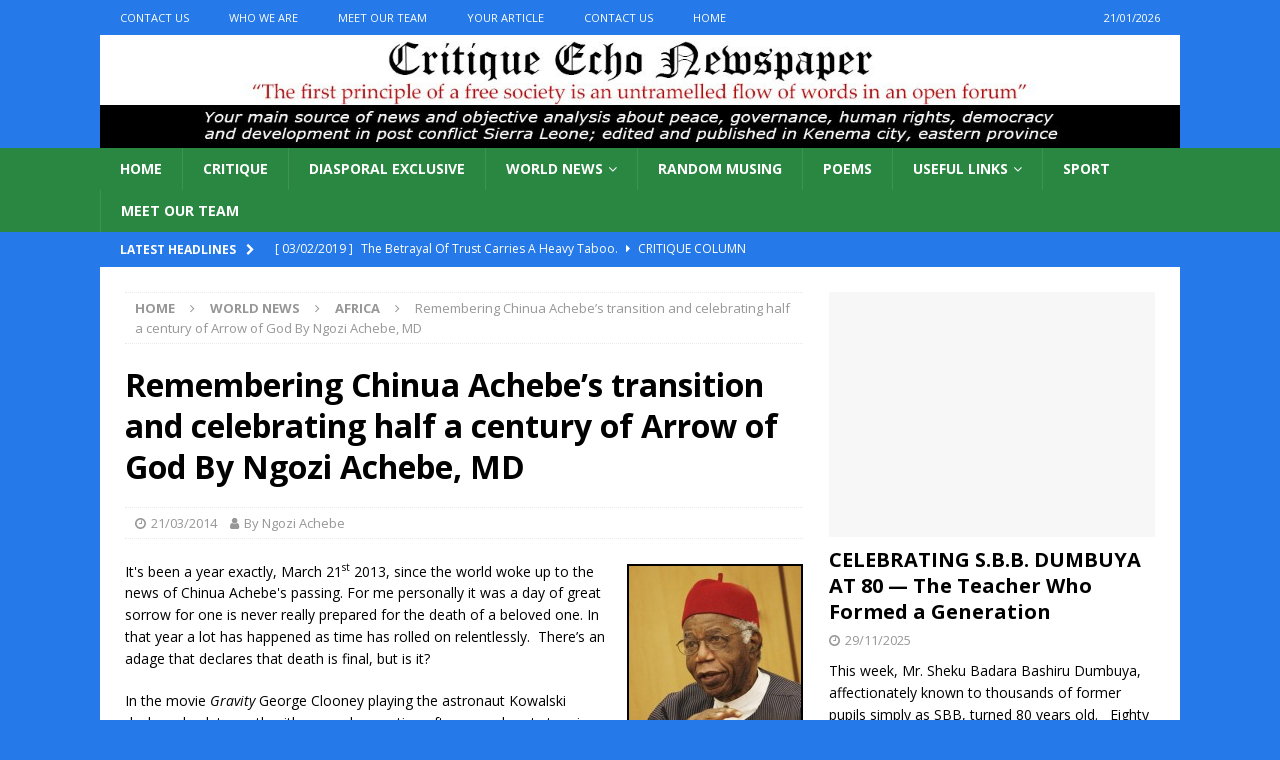

--- FILE ---
content_type: text/html; charset=UTF-8
request_url: http://www.critiqueecho.com/remembering-chinua-achebes-transition-and-celebrating-half-a-century-of-arrow-of-god-by-ngozi-achebe-md/
body_size: 12604
content:
<!DOCTYPE html>
<html class="no-js mh-one-sb" lang="en-US">
<head>
<meta charset="UTF-8">
<meta name="viewport" content="width=device-width, initial-scale=1.0">
<link rel="profile" href="http://gmpg.org/xfn/11" />
<title>Remembering Chinua Achebe&#8217;s transition and celebrating half a century of Arrow of God By Ngozi Achebe, MD &#8211; Critique Echo Newspaper</title>
<meta name='robots' content='max-image-preview:large' />
<link rel='dns-prefetch' href='//static.addtoany.com' />
<link rel='dns-prefetch' href='//fonts.googleapis.com' />
<link rel='dns-prefetch' href='//s.w.org' />
<link rel="alternate" type="application/rss+xml" title="Critique Echo Newspaper &raquo; Feed" href="http://www.critiqueecho.com/feed/" />
<link rel="alternate" type="application/rss+xml" title="Critique Echo Newspaper &raquo; Comments Feed" href="http://www.critiqueecho.com/comments/feed/" />
<link rel="alternate" type="application/rss+xml" title="Critique Echo Newspaper &raquo; Remembering Chinua Achebe&#8217;s transition and celebrating half a century of Arrow of God By Ngozi Achebe, MD Comments Feed" href="http://www.critiqueecho.com/remembering-chinua-achebes-transition-and-celebrating-half-a-century-of-arrow-of-god-by-ngozi-achebe-md/feed/" />
		<script type="text/javascript">
			window._wpemojiSettings = {"baseUrl":"https:\/\/s.w.org\/images\/core\/emoji\/13.1.0\/72x72\/","ext":".png","svgUrl":"https:\/\/s.w.org\/images\/core\/emoji\/13.1.0\/svg\/","svgExt":".svg","source":{"concatemoji":"http:\/\/www.critiqueecho.com\/wp-includes\/js\/wp-emoji-release.min.js?ver=5.8.12"}};
			!function(e,a,t){var n,r,o,i=a.createElement("canvas"),p=i.getContext&&i.getContext("2d");function s(e,t){var a=String.fromCharCode;p.clearRect(0,0,i.width,i.height),p.fillText(a.apply(this,e),0,0);e=i.toDataURL();return p.clearRect(0,0,i.width,i.height),p.fillText(a.apply(this,t),0,0),e===i.toDataURL()}function c(e){var t=a.createElement("script");t.src=e,t.defer=t.type="text/javascript",a.getElementsByTagName("head")[0].appendChild(t)}for(o=Array("flag","emoji"),t.supports={everything:!0,everythingExceptFlag:!0},r=0;r<o.length;r++)t.supports[o[r]]=function(e){if(!p||!p.fillText)return!1;switch(p.textBaseline="top",p.font="600 32px Arial",e){case"flag":return s([127987,65039,8205,9895,65039],[127987,65039,8203,9895,65039])?!1:!s([55356,56826,55356,56819],[55356,56826,8203,55356,56819])&&!s([55356,57332,56128,56423,56128,56418,56128,56421,56128,56430,56128,56423,56128,56447],[55356,57332,8203,56128,56423,8203,56128,56418,8203,56128,56421,8203,56128,56430,8203,56128,56423,8203,56128,56447]);case"emoji":return!s([10084,65039,8205,55357,56613],[10084,65039,8203,55357,56613])}return!1}(o[r]),t.supports.everything=t.supports.everything&&t.supports[o[r]],"flag"!==o[r]&&(t.supports.everythingExceptFlag=t.supports.everythingExceptFlag&&t.supports[o[r]]);t.supports.everythingExceptFlag=t.supports.everythingExceptFlag&&!t.supports.flag,t.DOMReady=!1,t.readyCallback=function(){t.DOMReady=!0},t.supports.everything||(n=function(){t.readyCallback()},a.addEventListener?(a.addEventListener("DOMContentLoaded",n,!1),e.addEventListener("load",n,!1)):(e.attachEvent("onload",n),a.attachEvent("onreadystatechange",function(){"complete"===a.readyState&&t.readyCallback()})),(n=t.source||{}).concatemoji?c(n.concatemoji):n.wpemoji&&n.twemoji&&(c(n.twemoji),c(n.wpemoji)))}(window,document,window._wpemojiSettings);
		</script>
		<style type="text/css">
img.wp-smiley,
img.emoji {
	display: inline !important;
	border: none !important;
	box-shadow: none !important;
	height: 1em !important;
	width: 1em !important;
	margin: 0 .07em !important;
	vertical-align: -0.1em !important;
	background: none !important;
	padding: 0 !important;
}
</style>
	<link rel='stylesheet' id='wp-block-library-css'  href='http://www.critiqueecho.com/wp-includes/css/dist/block-library/style.min.css?ver=5.8.12' type='text/css' media='all' />
<link rel='stylesheet' id='mh-magazine-css'  href='http://www.critiqueecho.com/wp-content/themes/mh-magazine/style.css?ver=3.9.9' type='text/css' media='all' />
<link rel='stylesheet' id='mh-font-awesome-css'  href='http://www.critiqueecho.com/wp-content/themes/mh-magazine/includes/font-awesome.min.css' type='text/css' media='all' />
<link rel='stylesheet' id='mh-google-fonts-css'  href='https://fonts.googleapis.com/css?family=Open+Sans:300,400,400italic,600,700' type='text/css' media='all' />
<link rel='stylesheet' id='addtoany-css'  href='http://www.critiqueecho.com/wp-content/plugins/add-to-any/addtoany.min.css?ver=1.16' type='text/css' media='all' />
<script type='text/javascript' id='addtoany-core-js-before'>
window.a2a_config=window.a2a_config||{};a2a_config.callbacks=[];a2a_config.overlays=[];a2a_config.templates={};
</script>
<script type='text/javascript' async src='https://static.addtoany.com/menu/page.js' id='addtoany-core-js'></script>
<script type='text/javascript' src='http://www.critiqueecho.com/wp-includes/js/jquery/jquery.min.js?ver=3.6.0' id='jquery-core-js'></script>
<script type='text/javascript' src='http://www.critiqueecho.com/wp-includes/js/jquery/jquery-migrate.min.js?ver=3.3.2' id='jquery-migrate-js'></script>
<script type='text/javascript' async src='http://www.critiqueecho.com/wp-content/plugins/add-to-any/addtoany.min.js?ver=1.1' id='addtoany-jquery-js'></script>
<script type='text/javascript' src='http://www.critiqueecho.com/wp-content/themes/mh-magazine/js/scripts.js?ver=3.9.9' id='mh-scripts-js'></script>
<link rel="https://api.w.org/" href="http://www.critiqueecho.com/wp-json/" /><link rel="alternate" type="application/json" href="http://www.critiqueecho.com/wp-json/wp/v2/posts/5197" /><link rel="EditURI" type="application/rsd+xml" title="RSD" href="http://www.critiqueecho.com/xmlrpc.php?rsd" />
<link rel="wlwmanifest" type="application/wlwmanifest+xml" href="http://www.critiqueecho.com/wp-includes/wlwmanifest.xml" /> 
<meta name="generator" content="WordPress 5.8.12" />
<link rel="canonical" href="http://www.critiqueecho.com/remembering-chinua-achebes-transition-and-celebrating-half-a-century-of-arrow-of-god-by-ngozi-achebe-md/" />
<link rel='shortlink' href='http://www.critiqueecho.com/?p=5197' />
<link rel="alternate" type="application/json+oembed" href="http://www.critiqueecho.com/wp-json/oembed/1.0/embed?url=http%3A%2F%2Fwww.critiqueecho.com%2Fremembering-chinua-achebes-transition-and-celebrating-half-a-century-of-arrow-of-god-by-ngozi-achebe-md%2F" />
<link rel="alternate" type="text/xml+oembed" href="http://www.critiqueecho.com/wp-json/oembed/1.0/embed?url=http%3A%2F%2Fwww.critiqueecho.com%2Fremembering-chinua-achebes-transition-and-celebrating-half-a-century-of-arrow-of-god-by-ngozi-achebe-md%2F&#038;format=xml" />
<style>[class*=" icon-oc-"],[class^=icon-oc-]{speak:none;font-style:normal;font-weight:400;font-variant:normal;text-transform:none;line-height:1;-webkit-font-smoothing:antialiased;-moz-osx-font-smoothing:grayscale}.icon-oc-one-com-white-32px-fill:before{content:"901"}.icon-oc-one-com:before{content:"900"}#one-com-icon,.toplevel_page_onecom-wp .wp-menu-image{speak:none;display:flex;align-items:center;justify-content:center;text-transform:none;line-height:1;-webkit-font-smoothing:antialiased;-moz-osx-font-smoothing:grayscale}.onecom-wp-admin-bar-item>a,.toplevel_page_onecom-wp>.wp-menu-name{font-size:16px;font-weight:400;line-height:1}.toplevel_page_onecom-wp>.wp-menu-name img{width:69px;height:9px;}.wp-submenu-wrap.wp-submenu>.wp-submenu-head>img{width:88px;height:auto}.onecom-wp-admin-bar-item>a img{height:7px!important}.onecom-wp-admin-bar-item>a img,.toplevel_page_onecom-wp>.wp-menu-name img{opacity:.8}.onecom-wp-admin-bar-item.hover>a img,.toplevel_page_onecom-wp.wp-has-current-submenu>.wp-menu-name img,li.opensub>a.toplevel_page_onecom-wp>.wp-menu-name img{opacity:1}#one-com-icon:before,.onecom-wp-admin-bar-item>a:before,.toplevel_page_onecom-wp>.wp-menu-image:before{content:'';position:static!important;background-color:rgba(240,245,250,.4);border-radius:102px;width:18px;height:18px;padding:0!important}.onecom-wp-admin-bar-item>a:before{width:14px;height:14px}.onecom-wp-admin-bar-item.hover>a:before,.toplevel_page_onecom-wp.opensub>a>.wp-menu-image:before,.toplevel_page_onecom-wp.wp-has-current-submenu>.wp-menu-image:before{background-color:#76b82a}.onecom-wp-admin-bar-item>a{display:inline-flex!important;align-items:center;justify-content:center}#one-com-logo-wrapper{font-size:4em}#one-com-icon{vertical-align:middle}.imagify-welcome{display:none !important;}</style><style type="text/css">
.mh-header { background: #fcfcfc; }
.mh-navigation li:hover, .mh-navigation ul li:hover > ul, .mh-main-nav-wrap, .mh-main-nav, .mh-social-nav li a:hover, .entry-tags li, .mh-slider-caption, .mh-widget-layout8 .mh-widget-title .mh-footer-widget-title-inner, .mh-widget-col-1 .mh-slider-caption, .mh-widget-col-1 .mh-posts-lineup-caption, .mh-carousel-layout1, .mh-spotlight-widget, .mh-social-widget li a, .mh-author-bio-widget, .mh-footer-widget .mh-tab-comment-excerpt, .mh-nip-item:hover .mh-nip-overlay, .mh-widget .tagcloud a, .mh-footer-widget .tagcloud a, .mh-footer, .mh-copyright-wrap, input[type=submit]:hover, #infinite-handle span:hover { background: #298741; }
.mh-extra-nav-bg { background: rgba(41, 135, 65, 0.2); }
.mh-slider-caption, .mh-posts-stacked-title, .mh-posts-lineup-caption { background: #298741; background: rgba(41, 135, 65, 0.8); }
@media screen and (max-width: 900px) { #mh-mobile .mh-slider-caption, #mh-mobile .mh-posts-lineup-caption { background: rgba(41, 135, 65, 1); } }
.slicknav_menu, .slicknav_nav ul, #mh-mobile .mh-footer-widget .mh-posts-stacked-overlay { border-color: #298741; }
.mh-copyright, .mh-copyright a { color: #fff; }
.mh-widget-layout4 .mh-widget-title { background: #2579e8; background: rgba(37, 121, 232, 0.6); }
.mh-preheader, .mh-wide-layout .mh-subheader, .mh-ticker-title, .mh-main-nav li:hover, .mh-footer-nav, .slicknav_menu, .slicknav_btn, .slicknav_nav .slicknav_item:hover, .slicknav_nav a:hover, .mh-back-to-top, .mh-subheading, .entry-tags .fa, .entry-tags li:hover, .mh-widget-layout2 .mh-widget-title, .mh-widget-layout4 .mh-widget-title-inner, .mh-widget-layout4 .mh-footer-widget-title, .mh-widget-layout5 .mh-widget-title-inner, .mh-widget-layout6 .mh-widget-title, #mh-mobile .flex-control-paging li a.flex-active, .mh-image-caption, .mh-carousel-layout1 .mh-carousel-caption, .mh-tab-button.active, .mh-tab-button.active:hover, .mh-footer-widget .mh-tab-button.active, .mh-social-widget li:hover a, .mh-footer-widget .mh-social-widget li a, .mh-footer-widget .mh-author-bio-widget, .tagcloud a:hover, .mh-widget .tagcloud a:hover, .mh-footer-widget .tagcloud a:hover, .mh-posts-stacked-item .mh-meta, .page-numbers:hover, .mh-loop-pagination .current, .mh-comments-pagination .current, .pagelink, a:hover .pagelink, input[type=submit], #infinite-handle span { background: #2579e8; }
.mh-main-nav-wrap .slicknav_nav ul, blockquote, .mh-widget-layout1 .mh-widget-title, .mh-widget-layout3 .mh-widget-title, .mh-widget-layout5 .mh-widget-title, .mh-widget-layout8 .mh-widget-title:after, #mh-mobile .mh-slider-caption, .mh-carousel-layout1, .mh-spotlight-widget, .mh-author-bio-widget, .mh-author-bio-title, .mh-author-bio-image-frame, .mh-video-widget, .mh-tab-buttons, textarea:hover, input[type=text]:hover, input[type=email]:hover, input[type=tel]:hover, input[type=url]:hover { border-color: #2579e8; }
.mh-header-tagline, .mh-dropcap, .mh-carousel-layout1 .flex-direction-nav a, .mh-carousel-layout2 .mh-carousel-caption, .mh-posts-digest-small-category, .mh-posts-lineup-more, .bypostauthor .fn:after, .mh-comment-list .comment-reply-link:before, #respond #cancel-comment-reply-link:before { color: #2579e8; }
.entry-content a { color: #0aaa01; }
a:hover, .entry-content a:hover, #respond a:hover, #respond #cancel-comment-reply-link:hover, #respond .logged-in-as a:hover, .mh-comment-list .comment-meta a:hover, .mh-ping-list .mh-ping-item a:hover, .mh-meta a:hover, .mh-breadcrumb a:hover, .mh-tabbed-widget a:hover { color: #0707f2; }
</style>
<!--[if lt IE 9]>
<script src="http://www.critiqueecho.com/wp-content/themes/mh-magazine/js/css3-mediaqueries.js"></script>
<![endif]-->
<style type="text/css" id="custom-background-css">
body.custom-background { background-color: #2579e8; }
</style>
	</head>
<body id="mh-mobile" class="post-template-default single single-post postid-5197 single-format-standard custom-background mh-wide-layout mh-right-sb mh-loop-layout4 mh-widget-layout6 mh-header-transparent" itemscope="itemscope" itemtype="https://schema.org/WebPage">
<div class="mh-header-nav-mobile clearfix"></div>
	<div class="mh-preheader">
    	<div class="mh-container mh-container-inner mh-row clearfix">
							<div class="mh-header-bar-content mh-header-bar-top-left mh-col-2-3 clearfix">
											<nav class="mh-navigation mh-header-nav mh-header-nav-top clearfix" itemscope="itemscope" itemtype="https://schema.org/SiteNavigationElement">
							<div class="menu-about-us-container"><ul id="menu-about-us" class="menu"><li id="menu-item-226" class="menu-item menu-item-type-post_type menu-item-object-page menu-item-226"><a href="http://www.critiqueecho.com/diaspora-corner/">Contact Us</a></li>
<li id="menu-item-227" class="menu-item menu-item-type-post_type menu-item-object-page menu-item-227"><a href="http://www.critiqueecho.com/african-news/">Who We Are</a></li>
<li id="menu-item-228" class="menu-item menu-item-type-post_type menu-item-object-page menu-item-228"><a href="http://www.critiqueecho.com/?page_id=6">Meet Our Team</a></li>
<li id="menu-item-6945" class="menu-item menu-item-type-post_type menu-item-object-page menu-item-6945"><a href="http://www.critiqueecho.com/your-article/">Your Article</a></li>
<li id="menu-item-6946" class="menu-item menu-item-type-post_type menu-item-object-page menu-item-6946"><a href="http://www.critiqueecho.com/diaspora-corner/">Contact Us</a></li>
<li id="menu-item-8327" class="menu-item menu-item-type-post_type menu-item-object-page menu-item-home menu-item-8327"><a href="http://www.critiqueecho.com/">Home</a></li>
</ul></div>						</nav>
									</div>
										<div class="mh-header-bar-content mh-header-bar-top-right mh-col-1-3 clearfix">
											<div class="mh-header-date mh-header-date-top">
							21/01/2026						</div>
									</div>
					</div>
	</div>
<header class="mh-header" itemscope="itemscope" itemtype="https://schema.org/WPHeader">
	<div class="mh-container mh-container-inner clearfix">
		<div class="mh-custom-header clearfix">
<a class="mh-header-image-link" href="http://www.critiqueecho.com/" title="Critique Echo Newspaper" rel="home">
<img class="mh-header-image" src="http://www.critiqueecho.com/wp-content/uploads/2017/02/cropped-CEN-Logo.jpg" height="150" width="1440" alt="Critique Echo Newspaper" />
</a>
</div>
	</div>
	<div class="mh-main-nav-wrap">
		<nav class="mh-navigation mh-main-nav mh-container mh-container-inner clearfix" itemscope="itemscope" itemtype="https://schema.org/SiteNavigationElement">
			<div class="menu-cen-container"><ul id="menu-cen" class="menu"><li id="menu-item-8385" class="menu-item menu-item-type-post_type menu-item-object-page menu-item-home menu-item-8385"><a href="http://www.critiqueecho.com/">Home</a></li>
<li id="menu-item-6948" class="menu-item menu-item-type-taxonomy menu-item-object-category menu-item-6948"><a href="http://www.critiqueecho.com/category/critique-column/">Critique</a></li>
<li id="menu-item-6952" class="menu-item menu-item-type-taxonomy menu-item-object-category menu-item-6952"><a href="http://www.critiqueecho.com/category/diasporal-exclusive/">Diasporal Exclusive</a></li>
<li id="menu-item-6954" class="menu-item menu-item-type-taxonomy menu-item-object-category current-post-ancestor menu-item-has-children menu-item-6954"><a href="http://www.critiqueecho.com/category/world-news/">World News</a>
<ul class="sub-menu">
	<li id="menu-item-6955" class="menu-item menu-item-type-taxonomy menu-item-object-category current-post-ancestor current-menu-parent current-post-parent menu-item-6955"><a href="http://www.critiqueecho.com/category/world-news/african-news/">Africa</a></li>
	<li id="menu-item-6956" class="menu-item menu-item-type-taxonomy menu-item-object-category menu-item-6956"><a href="http://www.critiqueecho.com/category/world-news/middle-east/">Middle East/Asia</a></li>
	<li id="menu-item-7253" class="menu-item menu-item-type-taxonomy menu-item-object-category current-post-ancestor current-menu-parent current-post-parent menu-item-7253"><a href="http://www.critiqueecho.com/category/world-news/african-news/">Africa</a></li>
	<li id="menu-item-7254" class="menu-item menu-item-type-taxonomy menu-item-object-category menu-item-7254"><a href="http://www.critiqueecho.com/category/world-news/american-news/">America</a></li>
	<li id="menu-item-7255" class="menu-item menu-item-type-taxonomy menu-item-object-category menu-item-7255"><a href="http://www.critiqueecho.com/category/world-news/european-news/">Europe</a></li>
</ul>
</li>
<li id="menu-item-7181" class="menu-item menu-item-type-taxonomy menu-item-object-category menu-item-7181"><a href="http://www.critiqueecho.com/category/randommusing/">Random Musing</a></li>
<li id="menu-item-7182" class="menu-item menu-item-type-taxonomy menu-item-object-category menu-item-7182"><a href="http://www.critiqueecho.com/category/poems/">Poems</a></li>
<li id="menu-item-8481" class="menu-item menu-item-type-custom menu-item-object-custom menu-item-has-children menu-item-8481"><a href="#">Useful links</a>
<ul class="sub-menu">
	<li id="menu-item-8485" class="menu-item menu-item-type-custom menu-item-object-custom menu-item-8485"><a href="http://www.sierra-leone.org/">Sierra Leone Web</a></li>
	<li id="menu-item-8483" class="menu-item menu-item-type-custom menu-item-object-custom menu-item-8483"><a href="#">Tourist info</a></li>
	<li id="menu-item-8484" class="menu-item menu-item-type-custom menu-item-object-custom menu-item-8484"><a href="#">Local news</a></li>
</ul>
</li>
<li id="menu-item-6953" class="menu-item menu-item-type-taxonomy menu-item-object-category menu-item-6953"><a href="http://www.critiqueecho.com/category/sport/">Sport</a></li>
<li id="menu-item-11015" class="menu-item menu-item-type-post_type menu-item-object-page menu-item-11015"><a href="http://www.critiqueecho.com/?page_id=6">Meet Our Team</a></li>
</ul></div>		</nav>
	</div>
	</header>
	<div class="mh-subheader">
		<div class="mh-container mh-container-inner mh-row clearfix">
							<div class="mh-header-bar-content mh-header-bar-bottom-left mh-col-2-3 clearfix">
											<div class="mh-header-ticker mh-header-ticker-bottom">
							<div class="mh-ticker-bottom">
			<div class="mh-ticker-title mh-ticker-title-bottom">
			Latest headlines<i class="fa fa-chevron-right"></i>		</div>
		<div class="mh-ticker-content mh-ticker-content-bottom">
		<ul id="mh-ticker-loop-bottom">				<li class="mh-ticker-item mh-ticker-item-bottom">
					<a href="http://www.critiqueecho.com/the-betrayal-of-trust-carries-a-heavy-taboo/" title="The Betrayal Of Trust Carries A Heavy Taboo.">
						<span class="mh-ticker-item-date mh-ticker-item-date-bottom">
                        	[ 03/02/2019 ]                        </span>
						<span class="mh-ticker-item-title mh-ticker-item-title-bottom">
							The Betrayal Of Trust Carries A Heavy Taboo.						</span>
													<span class="mh-ticker-item-cat mh-ticker-item-cat-bottom">
								<i class="fa fa-caret-right"></i>
																Critique Column							</span>
											</a>
				</li>				<li class="mh-ticker-item mh-ticker-item-bottom">
					<a href="http://www.critiqueecho.com/celebrating-s-b-b-dumbuya-at-80-the-teacher-who-formed-a-generation/" title="CELEBRATING S.B.B. DUMBUYA AT 80 — The Teacher Who Formed a Generation">
						<span class="mh-ticker-item-date mh-ticker-item-date-bottom">
                        	[ 29/11/2025 ]                        </span>
						<span class="mh-ticker-item-title mh-ticker-item-title-bottom">
							CELEBRATING S.B.B. DUMBUYA AT 80 — The Teacher Who Formed a Generation						</span>
													<span class="mh-ticker-item-cat mh-ticker-item-cat-bottom">
								<i class="fa fa-caret-right"></i>
																Critique Column							</span>
											</a>
				</li>				<li class="mh-ticker-item mh-ticker-item-bottom">
					<a href="http://www.critiqueecho.com/converting-mines-minister-mattias-op-ed-on-simandou-into-action/" title="CONVERTING MINES MINISTER  MATTIA’S OP-ED ON SIMANDOU INTO ACTION">
						<span class="mh-ticker-item-date mh-ticker-item-date-bottom">
                        	[ 25/11/2025 ]                        </span>
						<span class="mh-ticker-item-title mh-ticker-item-title-bottom">
							CONVERTING MINES MINISTER  MATTIA’S OP-ED ON SIMANDOU INTO ACTION						</span>
													<span class="mh-ticker-item-cat mh-ticker-item-cat-bottom">
								<i class="fa fa-caret-right"></i>
																Critique Column							</span>
											</a>
				</li>				<li class="mh-ticker-item mh-ticker-item-bottom">
					<a href="http://www.critiqueecho.com/the-woman-president-next/" title="THE WOMAN PRESIDENT. NEXT.">
						<span class="mh-ticker-item-date mh-ticker-item-date-bottom">
                        	[ 25/11/2025 ]                        </span>
						<span class="mh-ticker-item-title mh-ticker-item-title-bottom">
							THE WOMAN PRESIDENT. NEXT.						</span>
													<span class="mh-ticker-item-cat mh-ticker-item-cat-bottom">
								<i class="fa fa-caret-right"></i>
																Critique Column							</span>
											</a>
				</li>				<li class="mh-ticker-item mh-ticker-item-bottom">
					<a href="http://www.critiqueecho.com/beyond-inspiration-mining-governance-in-sierra-leone-and-the-missed-lessons-of-simandou-2040/" title="Beyond Inspiration: Mining Governance in Sierra Leone and the Missed Lessons of Simandou 2040">
						<span class="mh-ticker-item-date mh-ticker-item-date-bottom">
                        	[ 25/11/2025 ]                        </span>
						<span class="mh-ticker-item-title mh-ticker-item-title-bottom">
							Beyond Inspiration: Mining Governance in Sierra Leone and the Missed Lessons of Simandou 2040						</span>
													<span class="mh-ticker-item-cat mh-ticker-item-cat-bottom">
								<i class="fa fa-caret-right"></i>
																Critique Column							</span>
											</a>
				</li>				<li class="mh-ticker-item mh-ticker-item-bottom">
					<a href="http://www.critiqueecho.com/beyond-inspiration-sierra-leone-must-turn-mining-reflections-into-real-reform-2/" title="Beyond Inspiration: Sierra Leone Must Turn Mining Reflections into Real Reform">
						<span class="mh-ticker-item-date mh-ticker-item-date-bottom">
                        	[ 25/11/2025 ]                        </span>
						<span class="mh-ticker-item-title mh-ticker-item-title-bottom">
							Beyond Inspiration: Sierra Leone Must Turn Mining Reflections into Real Reform						</span>
													<span class="mh-ticker-item-cat mh-ticker-item-cat-bottom">
								<i class="fa fa-caret-right"></i>
																Critique Column							</span>
											</a>
				</li>				<li class="mh-ticker-item mh-ticker-item-bottom">
					<a href="http://www.critiqueecho.com/the-law-must-call-them-home-the-crisis-of-absentee-paramount-chiefs/" title="The Law Must Call Them Home: The Crisis of Absentee Paramount Chiefs">
						<span class="mh-ticker-item-date mh-ticker-item-date-bottom">
                        	[ 14/11/2025 ]                        </span>
						<span class="mh-ticker-item-title mh-ticker-item-title-bottom">
							The Law Must Call Them Home: The Crisis of Absentee Paramount Chiefs						</span>
													<span class="mh-ticker-item-cat mh-ticker-item-cat-bottom">
								<i class="fa fa-caret-right"></i>
																Latest Post							</span>
											</a>
				</li>				<li class="mh-ticker-item mh-ticker-item-bottom">
					<a href="http://www.critiqueecho.com/beyond-inspiration-sierra-leone-must-turn-mining-reflections-into-real-reform/" title="Beyond Inspiration: Sierra Leone Must Turn Mining Reflections into Real Reform">
						<span class="mh-ticker-item-date mh-ticker-item-date-bottom">
                        	[ 14/11/2025 ]                        </span>
						<span class="mh-ticker-item-title mh-ticker-item-title-bottom">
							Beyond Inspiration: Sierra Leone Must Turn Mining Reflections into Real Reform						</span>
													<span class="mh-ticker-item-cat mh-ticker-item-cat-bottom">
								<i class="fa fa-caret-right"></i>
																Critique Column							</span>
											</a>
				</li>				<li class="mh-ticker-item mh-ticker-item-bottom">
					<a href="http://www.critiqueecho.com/the-executive-is-not-a-conveyor-belt-why-proportional-representation-fails-the-test/" title="The Executive Is Not a Conveyor Belt — Why Proportional Representation Fails the Test">
						<span class="mh-ticker-item-date mh-ticker-item-date-bottom">
                        	[ 30/10/2025 ]                        </span>
						<span class="mh-ticker-item-title mh-ticker-item-title-bottom">
							The Executive Is Not a Conveyor Belt — Why Proportional Representation Fails the Test						</span>
													<span class="mh-ticker-item-cat mh-ticker-item-cat-bottom">
								<i class="fa fa-caret-right"></i>
																Critique Column							</span>
											</a>
				</li>		</ul>
	</div>
</div>						</div>
									</div>
								</div>
	</div>
<div class="mh-container mh-container-outer">
<div class="mh-wrapper clearfix">
	<div class="mh-main clearfix">
		<div id="main-content" class="mh-content" role="main" itemprop="mainContentOfPage"><nav class="mh-breadcrumb" itemscope itemtype="http://schema.org/BreadcrumbList"><span itemprop="itemListElement" itemscope itemtype="http://schema.org/ListItem"><a href="http://www.critiqueecho.com" itemprop="item"><span itemprop="name">Home</span></a><meta itemprop="position" content="1" /></span><span class="mh-breadcrumb-delimiter"><i class="fa fa-angle-right"></i></span><a href="http://www.critiqueecho.com/category/world-news/">World News</a><span class="mh-breadcrumb-delimiter"><i class="fa fa-angle-right"></i></span><span itemprop="itemListElement" itemscope itemtype="http://schema.org/ListItem"><a href="http://www.critiqueecho.com/category/world-news/african-news/" itemprop="item"><span itemprop="name">Africa</span></a><meta itemprop="position" content="2" /></span><span class="mh-breadcrumb-delimiter"><i class="fa fa-angle-right"></i></span>Remembering Chinua Achebe&#8217;s transition and celebrating half a century of Arrow of God By Ngozi Achebe, MD</nav>
<article id="post-5197" class="post-5197 post type-post status-publish format-standard has-post-thumbnail hentry category-african-news category-cenheadlines">
	<header class="entry-header clearfix"><h1 class="entry-title">Remembering Chinua Achebe&#8217;s transition and celebrating half a century of Arrow of God By Ngozi Achebe, MD</h1><div class="mh-meta entry-meta">
<span class="entry-meta-date updated"><i class="fa fa-clock-o"></i><a href="http://www.critiqueecho.com/2014/03/">21/03/2014</a></span>
<span class="entry-meta-author author vcard"><i class="fa fa-user"></i><a class="fn" href="http://www.critiqueecho.com/author/cen/">By Ngozi Achebe</a></span>
</div>
	</header>
		<div class="entry-content clearfix"><p><img alt="Chinua Achebe" class="alignright size-medium wp-image-5198" src="http://www.critiqueecho.com/wp-content/uploads/2014/03/Chinua-Achebe-172x200.jpg" style="width: 172px; height: 200px; border-width: 2px; border-style: solid;" />It&#39;s been a year exactly, March 21<sup>st</sup> 2013, since the world woke up to the news of Chinua Achebe&#39;s passing. For me personally it was a day of great sorrow for one is never really prepared for the death of a beloved one. In that year a lot has happened as time has rolled on relentlessly.&nbsp; There&rsquo;s an adage that declares that death is final, but is it?</p>
<p>In the movie <em>Gravity</em> George Clooney playing the astronaut Kowalski declares back to earth with some desperation after some heart stopping moments in space, &ldquo;Here&rsquo;s hoping you have insurance Houston &#8211; damages to Explorer catastrophic.&rdquo; &nbsp;I said something similar, or at least thought it, a year ago. Nigeria had lost one of its most salient and insistent voices &#8211; quiet but with the reverberations of thunderclaps and potencies of prophecies.</p>
<p>But I think my pessimism may have been premature because his heirs both political and literary have continued the fight in the different arenas that mattered to him. Yes, Achebe lives on indeed!</p>
<p>Importantly too his book <em>Arrow of God</em> came of age this year celebrating a half century. While <em>Things Fall Apart</em> is regarded as his <em>magnum opus</em>, there is no doubt that Chinua Achebe himself had a special love for <em>Arrow of God</em>. In the preface of the second edition he declared, tongue in cheek no doubt, that no <em>pater familias</em> worth his salt would be so unwise as to choose favorites amongst his offspring.&nbsp; However, he did say that it was the one book more than any other that he was likely to be caught reading. &nbsp;I know what he meant. It was also my own favorite too until I met and fell in love with his 1987 <em>Anthills of the Savannah</em> and never looked back. &nbsp;Many events have been slated all over the world this year to celebrate this true literary masterpiece.</p>
<p>On a more personal note of course his loss is still hard to bear but must be accepted. Chinua Achebe was here for a purpose which he clearly fulfilled and has moved on. It is left for his millions of heirs to take up his battle cry.</p>
<p><strong>Ngozi Achebe is a writer and niece of Chinua Achebe. Her debut novel is Onaedo- The Blacksmith&rsquo;s Daughter. She is also a practicing medical doctor in the United States of America. She can be reached on Facebook or on her publisher&rsquo;s website ngozi-achebe.com to follow her ongoing projects.</strong></p>
<div class="addtoany_share_save_container addtoany_content addtoany_content_bottom"><div class="a2a_kit a2a_kit_size_16 addtoany_list" data-a2a-url="http://www.critiqueecho.com/remembering-chinua-achebes-transition-and-celebrating-half-a-century-of-arrow-of-god-by-ngozi-achebe-md/" data-a2a-title="Remembering Chinua Achebe’s transition and celebrating half a century of Arrow of God By Ngozi Achebe, MD"><a class="a2a_button_facebook" href="https://www.addtoany.com/add_to/facebook?linkurl=http%3A%2F%2Fwww.critiqueecho.com%2Fremembering-chinua-achebes-transition-and-celebrating-half-a-century-of-arrow-of-god-by-ngozi-achebe-md%2F&amp;linkname=Remembering%20Chinua%20Achebe%E2%80%99s%20transition%20and%20celebrating%20half%20a%20century%20of%20Arrow%20of%20God%20By%20Ngozi%20Achebe%2C%20MD" title="Facebook" rel="nofollow noopener" target="_blank"></a><a class="a2a_dd addtoany_share_save addtoany_share" href="https://www.addtoany.com/share"><img src="https://static.addtoany.com/buttons/share_save_120_16.png" alt="Share"></a></div></div><div class="mh-social-bottom">
<div class="mh-share-buttons clearfix">
	<a class="mh-facebook" href="#" onclick="window.open('https://www.facebook.com/sharer.php?u=http%3A%2F%2Fwww.critiqueecho.com%2Fremembering-chinua-achebes-transition-and-celebrating-half-a-century-of-arrow-of-god-by-ngozi-achebe-md%2F&t=Remembering+Chinua+Achebe%E2%80%99s+transition+and+celebrating+half+a+century+of+Arrow+of+God+By+Ngozi+Achebe%2C+MD', 'facebookShare', 'width=626,height=436'); return false;" title="Share on Facebook">
		<span class="mh-share-button"><i class="fa fa-facebook"></i></span>
	</a>
	<a class="mh-twitter" href="#" onclick="window.open('https://twitter.com/share?text=Remembering+Chinua+Achebe%E2%80%99s+transition+and+celebrating+half+a+century+of+Arrow+of+God+By+Ngozi+Achebe%2C+MD:&url=http%3A%2F%2Fwww.critiqueecho.com%2Fremembering-chinua-achebes-transition-and-celebrating-half-a-century-of-arrow-of-god-by-ngozi-achebe-md%2F', 'twitterShare', 'width=626,height=436'); return false;" title="Tweet This Post">
		<span class="mh-share-button"><i class="fa fa-twitter"></i></span>
	</a>
	<a class="mh-linkedin" href="#" onclick="window.open('https://www.linkedin.com/shareArticle?mini=true&url=http%3A%2F%2Fwww.critiqueecho.com%2Fremembering-chinua-achebes-transition-and-celebrating-half-a-century-of-arrow-of-god-by-ngozi-achebe-md%2F&source=', 'linkedinShare', 'width=626,height=436'); return false;" title="Share on LinkedIn">
		<span class="mh-share-button"><i class="fa fa-linkedin"></i></span>
	</a>
	<a class="mh-pinterest" href="#" onclick="window.open('https://pinterest.com/pin/create/button/?url=http%3A%2F%2Fwww.critiqueecho.com%2Fremembering-chinua-achebes-transition-and-celebrating-half-a-century-of-arrow-of-god-by-ngozi-achebe-md%2F&media=http://www.critiqueecho.com/wp-content/uploads/2014/03/Chinua-Achebe1.jpg&description=Remembering+Chinua+Achebe%E2%80%99s+transition+and+celebrating+half+a+century+of+Arrow+of+God+By+Ngozi+Achebe%2C+MD', 'pinterestShare', 'width=750,height=350'); return false;" title="Pin This Post">
		<span class="mh-share-button"><i class="fa fa-pinterest"></i></span>
	</a>
	<a class="mh-email" href="mailto:?subject=Remembering%20Chinua%20Achebe%E2%80%99s%20transition%20and%20celebrating%20half%20a%20century%20of%20Arrow%20of%20God%20By%20Ngozi%20Achebe%2C%20MD&amp;body=http%3A%2F%2Fwww.critiqueecho.com%2Fremembering-chinua-achebes-transition-and-celebrating-half-a-century-of-arrow-of-god-by-ngozi-achebe-md%2F" title="Send this article to a friend" target="_blank">
		<span class="mh-share-button"><i class="fa fa-envelope-o"></i></span>
	</a>
	<a class="mh-print" href="javascript:window.print()" title="Print this article">
		<span class="mh-share-button"><i class="fa fa-print"></i></span>
	</a>
</div></div>
	</div></article><div class="mh-author-box clearfix">
	<figure class="mh-author-box-avatar">
		<img alt='' src='http://2.gravatar.com/avatar/2844723e222d9b9d78554d8a40f3b0b2?s=125&#038;r=g' srcset='http://2.gravatar.com/avatar/2844723e222d9b9d78554d8a40f3b0b2?s=250&#038;r=g 2x' class='avatar avatar-125 photo' height='125' width='125' loading='lazy'/>	</figure>
	<div class="mh-author-box-header">
		<span class="mh-author-box-name">
			About CEN		</span>
					<span class="mh-author-box-postcount">
				<a href="http://www.critiqueecho.com/author/cen/" title="More articles written by CEN'">
					782 Articles				</a>
			</span>
			</div>
			<div class="mh-author-box-bio">
			Critique Echo Newspaper is a major source of news and objective analyses about governance, democracy and human-right. Edited and published in Kenema city, eastern Sierra Leone, the outlet is generally referred to as a level plying ground for  the youths, women and children.		</div>
	</div><div id="comments" class="mh-comments-wrap">
			<h4 class="mh-widget-title mh-comment-form-title">
				<span class="mh-widget-title-inner">
					Be the first to comment				</span>
			</h4>	<div id="respond" class="comment-respond">
		<h3 id="reply-title" class="comment-reply-title">Leave a Reply <small><a rel="nofollow" id="cancel-comment-reply-link" href="/remembering-chinua-achebes-transition-and-celebrating-half-a-century-of-arrow-of-god-by-ngozi-achebe-md/#respond" style="display:none;">Cancel reply</a></small></h3><form action="http://www.critiqueecho.com/wp-comments-post.php" method="post" id="commentform" class="comment-form" novalidate><p class="comment-notes">Your email address will not be published.</p><p class="comment-form-comment"><label for="comment">Comment</label><br/><textarea id="comment" name="comment" cols="45" rows="5" aria-required="true"></textarea></p><p class="comment-form-author"><label for="author">Name </label><span class="required">*</span><br/><input id="author" name="author" type="text" value="" size="30" aria-required='true' /></p>
<p class="comment-form-email"><label for="email">Email </label><span class="required">*</span><br/><input id="email" name="email" type="text" value="" size="30" aria-required='true' /></p>
<p class="comment-form-url"><label for="url">Website</label><br/><input id="url" name="url" type="text" value="" size="30" /></p>
<p class="comment-form-cookies-consent"><input id="wp-comment-cookies-consent" name="wp-comment-cookies-consent" type="checkbox" value="yes" /><label for="wp-comment-cookies-consent">Save my name, email, and website in this browser for the next time I comment.</label></p>
<p class="form-submit"><input name="submit" type="submit" id="submit" class="submit" value="Post Comment" /> <input type='hidden' name='comment_post_ID' value='5197' id='comment_post_ID' />
<input type='hidden' name='comment_parent' id='comment_parent' value='0' />
</p><p style="display: none;"><input type="hidden" id="akismet_comment_nonce" name="akismet_comment_nonce" value="480d207c5d" /></p><p style="display: none !important;"><label>&#916;<textarea name="ak_hp_textarea" cols="45" rows="8" maxlength="100"></textarea></label><input type="hidden" id="ak_js_1" name="ak_js" value="115"/><script>document.getElementById( "ak_js_1" ).setAttribute( "value", ( new Date() ).getTime() );</script></p></form>	</div><!-- #respond -->
	<p class="akismet_comment_form_privacy_notice">This site uses Akismet to reduce spam. <a href="https://akismet.com/privacy/" target="_blank" rel="nofollow noopener">Learn how your comment data is processed</a>.</p></div>
		</div>
			<aside class="mh-widget-col-1 mh-sidebar" itemscope="itemscope" itemtype="https://schema.org/WPSideBar"><div id="mh_magazine_posts_list-3" class="mh-widget mh_magazine_posts_list"><div class="mh-posts-list-widget mh-posts-list-hide-caption">
<article class="mh-posts-list-item clearfix post-11473 post type-post status-publish format-standard category-critique-column category-cenheadlines">
	<figure class="mh-posts-list-thumb">
		<a class="mh-thumb-icon mh-thumb-icon-small-mobile" href="http://www.critiqueecho.com/celebrating-s-b-b-dumbuya-at-80-the-teacher-who-formed-a-generation/"><img class="mh-image-placeholder" src="http://www.critiqueecho.com/wp-content/themes/mh-magazine/images/placeholder-medium.png" alt="No Picture" />		</a>
					<div class="mh-image-caption mh-posts-list-caption">
				Critique Column			</div>
			</figure>
	<div class="mh-posts-list-content clearfix">
		<header class="mh-posts-list-header">
			<h3 class="entry-title mh-posts-list-title">
				<a href="http://www.critiqueecho.com/celebrating-s-b-b-dumbuya-at-80-the-teacher-who-formed-a-generation/" title="CELEBRATING S.B.B. DUMBUYA AT 80 — The Teacher Who Formed a Generation" rel="bookmark">
					CELEBRATING S.B.B. DUMBUYA AT 80 — The Teacher Who Formed a Generation				</a>
			</h3>
			<div class="mh-meta entry-meta">
<span class="entry-meta-date updated"><i class="fa fa-clock-o"></i><a href="http://www.critiqueecho.com/2025/11/">29/11/2025</a></span>
</div>
		</header>
		<div class="mh-posts-list-excerpt clearfix">
			<div class="mh-excerpt"><p>This week, Mr. Sheku Badara Bashiru Dumbuya, affectionately known to thousands of former pupils simply as SBB, turned 80 years old. &nbsp; Eighty is a milestone that invites reflection—not only <a class="mh-excerpt-more" href="http://www.critiqueecho.com/celebrating-s-b-b-dumbuya-at-80-the-teacher-who-formed-a-generation/" title="CELEBRATING S.B.B. DUMBUYA AT 80 — The Teacher Who Formed a Generation">[Read more]</a></p>
</div><div class="addtoany_share_save_container addtoany_content addtoany_content_bottom"><div class="a2a_kit a2a_kit_size_16 addtoany_list" data-a2a-url="http://www.critiqueecho.com/celebrating-s-b-b-dumbuya-at-80-the-teacher-who-formed-a-generation/" data-a2a-title="CELEBRATING S.B.B. DUMBUYA AT 80 — The Teacher Who Formed a Generation"><a class="a2a_button_facebook" href="https://www.addtoany.com/add_to/facebook?linkurl=http%3A%2F%2Fwww.critiqueecho.com%2Fcelebrating-s-b-b-dumbuya-at-80-the-teacher-who-formed-a-generation%2F&amp;linkname=CELEBRATING%20S.B.B.%20DUMBUYA%20AT%2080%20%E2%80%94%20The%20Teacher%20Who%20Formed%20a%20Generation" title="Facebook" rel="nofollow noopener" target="_blank"></a><a class="a2a_dd addtoany_share_save addtoany_share" href="https://www.addtoany.com/share"><img src="https://static.addtoany.com/buttons/share_save_120_16.png" alt="Share"></a></div></div>		</div>
	</div>
</article><article class="mh-posts-list-item clearfix post-11470 post type-post status-publish format-standard has-post-thumbnail category-critique-column category-cenheadlines">
	<figure class="mh-posts-list-thumb">
		<a class="mh-thumb-icon mh-thumb-icon-small-mobile" href="http://www.critiqueecho.com/converting-mines-minister-mattias-op-ed-on-simandou-into-action/"><img width="326" height="245" src="http://www.critiqueecho.com/wp-content/uploads/2025/11/matthia-326x245.jpg" class="attachment-mh-magazine-medium size-mh-magazine-medium wp-post-image" alt="" loading="lazy" srcset="http://www.critiqueecho.com/wp-content/uploads/2025/11/matthia-326x245.jpg 326w, http://www.critiqueecho.com/wp-content/uploads/2025/11/matthia-80x60.jpg 80w" sizes="(max-width: 326px) 100vw, 326px" />		</a>
					<div class="mh-image-caption mh-posts-list-caption">
				Critique Column			</div>
			</figure>
	<div class="mh-posts-list-content clearfix">
		<header class="mh-posts-list-header">
			<h3 class="entry-title mh-posts-list-title">
				<a href="http://www.critiqueecho.com/converting-mines-minister-mattias-op-ed-on-simandou-into-action/" title="CONVERTING MINES MINISTER  MATTIA’S OP-ED ON SIMANDOU INTO ACTION" rel="bookmark">
					CONVERTING MINES MINISTER  MATTIA’S OP-ED ON SIMANDOU INTO ACTION				</a>
			</h3>
			<div class="mh-meta entry-meta">
<span class="entry-meta-date updated"><i class="fa fa-clock-o"></i><a href="http://www.critiqueecho.com/2025/11/">25/11/2025</a></span>
</div>
		</header>
		<div class="mh-posts-list-excerpt clearfix">
			<div class="mh-excerpt"><p>When Minister Julius Daniel Mattia wrote his op-ed on Guinea’s Simandou 2040, he was not just offering congratulations across a friendly border. His words carried the rhythm of an older <a class="mh-excerpt-more" href="http://www.critiqueecho.com/converting-mines-minister-mattias-op-ed-on-simandou-into-action/" title="CONVERTING MINES MINISTER  MATTIA’S OP-ED ON SIMANDOU INTO ACTION">[Read more]</a></p>
</div><div class="addtoany_share_save_container addtoany_content addtoany_content_bottom"><div class="a2a_kit a2a_kit_size_16 addtoany_list" data-a2a-url="http://www.critiqueecho.com/converting-mines-minister-mattias-op-ed-on-simandou-into-action/" data-a2a-title="CONVERTING MINES MINISTER  MATTIA’S OP-ED ON SIMANDOU INTO ACTION"><a class="a2a_button_facebook" href="https://www.addtoany.com/add_to/facebook?linkurl=http%3A%2F%2Fwww.critiqueecho.com%2Fconverting-mines-minister-mattias-op-ed-on-simandou-into-action%2F&amp;linkname=CONVERTING%20MINES%20MINISTER%20%20MATTIA%E2%80%99S%20OP-ED%20ON%20SIMANDOU%20INTO%20ACTION" title="Facebook" rel="nofollow noopener" target="_blank"></a><a class="a2a_dd addtoany_share_save addtoany_share" href="https://www.addtoany.com/share"><img src="https://static.addtoany.com/buttons/share_save_120_16.png" alt="Share"></a></div></div>		</div>
	</div>
</article><article class="mh-posts-list-item clearfix post-11467 post type-post status-publish format-standard has-post-thumbnail category-critique-column category-cenheadlines">
	<figure class="mh-posts-list-thumb">
		<a class="mh-thumb-icon mh-thumb-icon-small-mobile" href="http://www.critiqueecho.com/the-woman-president-next/"><img width="326" height="245" src="http://www.critiqueecho.com/wp-content/uploads/2025/11/WhatsApp-Image-2025-11-23-at-20.22.10-326x245.jpeg" class="attachment-mh-magazine-medium size-mh-magazine-medium wp-post-image" alt="" loading="lazy" srcset="http://www.critiqueecho.com/wp-content/uploads/2025/11/WhatsApp-Image-2025-11-23-at-20.22.10-326x245.jpeg 326w, http://www.critiqueecho.com/wp-content/uploads/2025/11/WhatsApp-Image-2025-11-23-at-20.22.10-678x509.jpeg 678w, http://www.critiqueecho.com/wp-content/uploads/2025/11/WhatsApp-Image-2025-11-23-at-20.22.10-80x60.jpeg 80w" sizes="(max-width: 326px) 100vw, 326px" />		</a>
					<div class="mh-image-caption mh-posts-list-caption">
				Critique Column			</div>
			</figure>
	<div class="mh-posts-list-content clearfix">
		<header class="mh-posts-list-header">
			<h3 class="entry-title mh-posts-list-title">
				<a href="http://www.critiqueecho.com/the-woman-president-next/" title="THE WOMAN PRESIDENT. NEXT." rel="bookmark">
					THE WOMAN PRESIDENT. NEXT.				</a>
			</h3>
			<div class="mh-meta entry-meta">
<span class="entry-meta-date updated"><i class="fa fa-clock-o"></i><a href="http://www.critiqueecho.com/2025/11/">25/11/2025</a></span>
</div>
		</header>
		<div class="mh-posts-list-excerpt clearfix">
			<div class="mh-excerpt"><p>Two important questions women (and men allies), especially those in politics, should and must ask in preparation for Sierra Leone’s 2028 elections are these: 1) If there are no SLPP, <a class="mh-excerpt-more" href="http://www.critiqueecho.com/the-woman-president-next/" title="THE WOMAN PRESIDENT. NEXT.">[Read more]</a></p>
</div><div class="addtoany_share_save_container addtoany_content addtoany_content_bottom"><div class="a2a_kit a2a_kit_size_16 addtoany_list" data-a2a-url="http://www.critiqueecho.com/the-woman-president-next/" data-a2a-title="THE WOMAN PRESIDENT. NEXT."><a class="a2a_button_facebook" href="https://www.addtoany.com/add_to/facebook?linkurl=http%3A%2F%2Fwww.critiqueecho.com%2Fthe-woman-president-next%2F&amp;linkname=THE%20WOMAN%20PRESIDENT.%20NEXT." title="Facebook" rel="nofollow noopener" target="_blank"></a><a class="a2a_dd addtoany_share_save addtoany_share" href="https://www.addtoany.com/share"><img src="https://static.addtoany.com/buttons/share_save_120_16.png" alt="Share"></a></div></div>		</div>
	</div>
</article><article class="mh-posts-list-item clearfix post-11464 post type-post status-publish format-standard has-post-thumbnail category-critique-column category-cenheadlines">
	<figure class="mh-posts-list-thumb">
		<a class="mh-thumb-icon mh-thumb-icon-small-mobile" href="http://www.critiqueecho.com/beyond-inspiration-mining-governance-in-sierra-leone-and-the-missed-lessons-of-simandou-2040/"><img width="326" height="245" src="http://www.critiqueecho.com/wp-content/uploads/2025/11/4X5A4322-2-905x613-1-326x245.jpg" class="attachment-mh-magazine-medium size-mh-magazine-medium wp-post-image" alt="" loading="lazy" srcset="http://www.critiqueecho.com/wp-content/uploads/2025/11/4X5A4322-2-905x613-1-326x245.jpg 326w, http://www.critiqueecho.com/wp-content/uploads/2025/11/4X5A4322-2-905x613-1-678x509.jpg 678w, http://www.critiqueecho.com/wp-content/uploads/2025/11/4X5A4322-2-905x613-1-80x60.jpg 80w" sizes="(max-width: 326px) 100vw, 326px" />		</a>
					<div class="mh-image-caption mh-posts-list-caption">
				Critique Column			</div>
			</figure>
	<div class="mh-posts-list-content clearfix">
		<header class="mh-posts-list-header">
			<h3 class="entry-title mh-posts-list-title">
				<a href="http://www.critiqueecho.com/beyond-inspiration-mining-governance-in-sierra-leone-and-the-missed-lessons-of-simandou-2040/" title="Beyond Inspiration: Mining Governance in Sierra Leone and the Missed Lessons of Simandou 2040" rel="bookmark">
					Beyond Inspiration: Mining Governance in Sierra Leone and the Missed Lessons of Simandou 2040				</a>
			</h3>
			<div class="mh-meta entry-meta">
<span class="entry-meta-date updated"><i class="fa fa-clock-o"></i><a href="http://www.critiqueecho.com/2025/11/">25/11/2025</a></span>
</div>
		</header>
		<div class="mh-posts-list-excerpt clearfix">
			<div class="mh-excerpt"><p>On 12 November 2025, I read with interest an op-ed reflection shared on WhatsApp by Sierra Leone’s Honourable Minister of Mines and Mineral Resources, Julius Daniel Mattai, titled “Mining a <a class="mh-excerpt-more" href="http://www.critiqueecho.com/beyond-inspiration-mining-governance-in-sierra-leone-and-the-missed-lessons-of-simandou-2040/" title="Beyond Inspiration: Mining Governance in Sierra Leone and the Missed Lessons of Simandou 2040">[Read more]</a></p>
</div><div class="addtoany_share_save_container addtoany_content addtoany_content_bottom"><div class="a2a_kit a2a_kit_size_16 addtoany_list" data-a2a-url="http://www.critiqueecho.com/beyond-inspiration-mining-governance-in-sierra-leone-and-the-missed-lessons-of-simandou-2040/" data-a2a-title="Beyond Inspiration: Mining Governance in Sierra Leone and the Missed Lessons of Simandou 2040"><a class="a2a_button_facebook" href="https://www.addtoany.com/add_to/facebook?linkurl=http%3A%2F%2Fwww.critiqueecho.com%2Fbeyond-inspiration-mining-governance-in-sierra-leone-and-the-missed-lessons-of-simandou-2040%2F&amp;linkname=Beyond%20Inspiration%3A%20Mining%20Governance%20in%20Sierra%20Leone%20and%20the%20Missed%20Lessons%20of%20Simandou%202040" title="Facebook" rel="nofollow noopener" target="_blank"></a><a class="a2a_dd addtoany_share_save addtoany_share" href="https://www.addtoany.com/share"><img src="https://static.addtoany.com/buttons/share_save_120_16.png" alt="Share"></a></div></div>		</div>
	</div>
</article></div>
</div>	</aside>	</div>
    </div>
<a href="#" class="mh-back-to-top"><i class="fa fa-chevron-up"></i></a>
</div><!-- .mh-container-outer -->
<footer class="mh-footer" itemscope="itemscope" itemtype="https://schema.org/WPFooter">
<div class="mh-container mh-container-inner mh-footer-widgets mh-row clearfix">
<div class="mh-col-1-4 mh-widget-col-1 mh-footer-4-cols  mh-footer-area mh-footer-1">
<div id="mh_magazine_youtube-6" class="mh-footer-widget mh_magazine_youtube"><h6 class="mh-widget-title mh-footer-widget-title"><span class="mh-widget-title-inner mh-footer-widget-title-inner"><i class="fa fa-youtube-play"></i>Independence</span></h6>			<div class="mh-video-widget">
        		<div class="mh-video-container">
        			<iframe seamless width="1280" height="720" src="//www.youtube.com/embed/ztUXY_IYT0U?wmode=opaque&amp;hd=1&amp;autoplay=0&amp;showinfo=0&amp;controls=2&amp;rel=1" allowfullscreen></iframe>
        		</div>
			</div></div><div id="mh_magazine_youtube-11" class="mh-footer-widget mh_magazine_youtube"><h6 class="mh-widget-title mh-footer-widget-title"><span class="mh-widget-title-inner mh-footer-widget-title-inner"><i class="fa fa-youtube-play"></i>Rising from the ashes</span></h6>			<div class="mh-video-widget">
        		<div class="mh-video-container">
        			<iframe seamless width="1280" height="720" src="//www.youtube.com/embed/RZqNomg33Yw?wmode=opaque&amp;hd=1&amp;autoplay=0&amp;showinfo=0&amp;controls=2&amp;rel=1" allowfullscreen></iframe>
        		</div>
			</div></div></div>
<div class="mh-col-1-4 mh-widget-col-1 mh-footer-4-cols  mh-footer-area mh-footer-2">
<div id="mh_magazine_youtube-3" class="mh-footer-widget mh_magazine_youtube"><h6 class="mh-widget-title mh-footer-widget-title"><span class="mh-widget-title-inner mh-footer-widget-title-inner"><i class="fa fa-youtube-play"></i><a href="https://www.youtube.com/results?search_query=lansana+sheriff" class="mh-widget-title-link">Lansana Sheriff</a></span></h6>			<div class="mh-video-widget">
        		<div class="mh-video-container">
        			<iframe seamless width="1280" height="720" src="//www.youtube.com/embed/Bj8B2AkZUNs?wmode=opaque&amp;hd=1&amp;autoplay=0&amp;showinfo=0&amp;controls=2&amp;rel=1" allowfullscreen></iframe>
        		</div>
			</div></div><div id="mh_magazine_youtube-4" class="mh-footer-widget mh_magazine_youtube"><h6 class="mh-widget-title mh-footer-widget-title"><span class="mh-widget-title-inner mh-footer-widget-title-inner"><i class="fa fa-youtube-play"></i>Gbetuwai</span></h6>			<div class="mh-video-widget">
        		<div class="mh-video-container">
        			<iframe seamless width="1280" height="720" src="//www.youtube.com/embed/QMoXMK4--uQ?wmode=opaque&amp;hd=1&amp;autoplay=0&amp;showinfo=0&amp;controls=2&amp;rel=1" allowfullscreen></iframe>
        		</div>
			</div></div></div>
<div class="mh-col-1-4 mh-widget-col-1 mh-footer-4-cols  mh-footer-area mh-footer-3">
<div id="mh_magazine_youtube-5" class="mh-footer-widget mh_magazine_youtube"><h6 class="mh-widget-title mh-footer-widget-title"><span class="mh-widget-title-inner mh-footer-widget-title-inner"><i class="fa fa-youtube-play"></i>Salia Koroma</span></h6>			<div class="mh-video-widget">
        		<div class="mh-video-container">
        			<iframe seamless width="1280" height="720" src="//www.youtube.com/embed/AxrZy1LKzto?wmode=opaque&amp;hd=1&amp;autoplay=0&amp;showinfo=0&amp;controls=2&amp;rel=1" allowfullscreen></iframe>
        		</div>
			</div></div><div id="mh_magazine_youtube-8" class="mh-footer-widget mh_magazine_youtube"><h6 class="mh-widget-title mh-footer-widget-title"><span class="mh-widget-title-inner mh-footer-widget-title-inner"><i class="fa fa-youtube-play"></i>Jebbeh 2</span></h6>			<div class="mh-video-widget">
        		<div class="mh-video-container">
        			<iframe seamless width="1280" height="720" src="//www.youtube.com/embed/1EoYXBOpMOY?wmode=opaque&amp;hd=1&amp;autoplay=0&amp;showinfo=0&amp;controls=2&amp;rel=1" allowfullscreen></iframe>
        		</div>
			</div></div></div>
<div class="mh-col-1-4 mh-widget-col-1 mh-footer-4-cols  mh-footer-area mh-footer-4">
<div id="mh_magazine_youtube-10" class="mh-footer-widget mh_magazine_youtube"><h6 class="mh-widget-title mh-footer-widget-title"><span class="mh-widget-title-inner mh-footer-widget-title-inner"><i class="fa fa-youtube-play"></i>Muku Boss Pan Matches</span></h6>			<div class="mh-video-widget">
        		<div class="mh-video-container">
        			<iframe seamless width="1280" height="720" src="//www.youtube.com/embed/1pFTqLWXtlM?wmode=opaque&amp;hd=1&amp;autoplay=0&amp;showinfo=0&amp;controls=2&amp;rel=1" allowfullscreen></iframe>
        		</div>
			</div></div><div id="mh_magazine_youtube-9" class="mh-footer-widget mh_magazine_youtube"><h6 class="mh-widget-title mh-footer-widget-title"><span class="mh-widget-title-inner mh-footer-widget-title-inner"><i class="fa fa-youtube-play"></i>Yesterday Bette Pass Tiday</span></h6>			<div class="mh-video-widget">
        		<div class="mh-video-container">
        			<iframe seamless width="1280" height="720" src="//www.youtube.com/embed/rxJdUlh_mlU?wmode=opaque&amp;hd=1&amp;autoplay=0&amp;showinfo=0&amp;controls=2&amp;rel=1" allowfullscreen></iframe>
        		</div>
			</div></div><div id="search-5" class="mh-footer-widget widget_search"><form role="search" method="get" class="search-form" action="http://www.critiqueecho.com/">
				<label>
					<span class="screen-reader-text">Search for:</span>
					<input type="search" class="search-field" placeholder="Search &hellip;" value="" name="s" />
				</label>
				<input type="submit" class="search-submit" value="Search" />
			</form></div></div>
</div>
</footer>
	<div class="mh-footer-nav-mobile"></div>
	<nav class="mh-navigation mh-footer-nav" itemscope="itemscope" itemtype="https://schema.org/SiteNavigationElement">
		<div class="mh-container mh-container-inner clearfix">
			<div class="menu-cen-container"><ul id="menu-cen-1" class="menu"><li class="menu-item menu-item-type-post_type menu-item-object-page menu-item-home menu-item-8385"><a href="http://www.critiqueecho.com/">Home</a></li>
<li class="menu-item menu-item-type-taxonomy menu-item-object-category menu-item-6948"><a href="http://www.critiqueecho.com/category/critique-column/">Critique</a></li>
<li class="menu-item menu-item-type-taxonomy menu-item-object-category menu-item-6952"><a href="http://www.critiqueecho.com/category/diasporal-exclusive/">Diasporal Exclusive</a></li>
<li class="menu-item menu-item-type-taxonomy menu-item-object-category current-post-ancestor menu-item-has-children menu-item-6954"><a href="http://www.critiqueecho.com/category/world-news/">World News</a>
<ul class="sub-menu">
	<li class="menu-item menu-item-type-taxonomy menu-item-object-category current-post-ancestor current-menu-parent current-post-parent menu-item-6955"><a href="http://www.critiqueecho.com/category/world-news/african-news/">Africa</a></li>
	<li class="menu-item menu-item-type-taxonomy menu-item-object-category menu-item-6956"><a href="http://www.critiqueecho.com/category/world-news/middle-east/">Middle East/Asia</a></li>
	<li class="menu-item menu-item-type-taxonomy menu-item-object-category current-post-ancestor current-menu-parent current-post-parent menu-item-7253"><a href="http://www.critiqueecho.com/category/world-news/african-news/">Africa</a></li>
	<li class="menu-item menu-item-type-taxonomy menu-item-object-category menu-item-7254"><a href="http://www.critiqueecho.com/category/world-news/american-news/">America</a></li>
	<li class="menu-item menu-item-type-taxonomy menu-item-object-category menu-item-7255"><a href="http://www.critiqueecho.com/category/world-news/european-news/">Europe</a></li>
</ul>
</li>
<li class="menu-item menu-item-type-taxonomy menu-item-object-category menu-item-7181"><a href="http://www.critiqueecho.com/category/randommusing/">Random Musing</a></li>
<li class="menu-item menu-item-type-taxonomy menu-item-object-category menu-item-7182"><a href="http://www.critiqueecho.com/category/poems/">Poems</a></li>
<li class="menu-item menu-item-type-custom menu-item-object-custom menu-item-has-children menu-item-8481"><a href="#">Useful links</a>
<ul class="sub-menu">
	<li class="menu-item menu-item-type-custom menu-item-object-custom menu-item-8485"><a href="http://www.sierra-leone.org/">Sierra Leone Web</a></li>
	<li class="menu-item menu-item-type-custom menu-item-object-custom menu-item-8483"><a href="#">Tourist info</a></li>
	<li class="menu-item menu-item-type-custom menu-item-object-custom menu-item-8484"><a href="#">Local news</a></li>
</ul>
</li>
<li class="menu-item menu-item-type-taxonomy menu-item-object-category menu-item-6953"><a href="http://www.critiqueecho.com/category/sport/">Sport</a></li>
<li class="menu-item menu-item-type-post_type menu-item-object-page menu-item-11015"><a href="http://www.critiqueecho.com/?page_id=6">Meet Our Team</a></li>
</ul></div>		</div>
	</nav>
<div class="mh-copyright-wrap">
	<div class="mh-container mh-container-inner clearfix">
		<p class="mh-copyright">
			Critique Echo Newspaper 2010 © - all rights reserved. The outlet is the main source of news and objective analysis about peace, governance, human rights, democracy and socioeconomic development in post conflict Sierra Leone.		</p>
	</div>
</div>

<script type='text/javascript' src='http://www.critiqueecho.com/wp-includes/js/comment-reply.min.js?ver=5.8.12' id='comment-reply-js'></script>
<script type='text/javascript' src='http://www.critiqueecho.com/wp-includes/js/wp-embed.min.js?ver=5.8.12' id='wp-embed-js'></script>
<script defer type='text/javascript' src='http://www.critiqueecho.com/wp-content/plugins/akismet/_inc/akismet-frontend.js?ver=1669621456' id='akismet-frontend-js'></script>
<script id="ocvars">var ocSiteMeta = {plugins: {"a3e4aa5d9179da09d8af9b6802f861a8": 1,"2c9812363c3c947e61f043af3c9852d0": 1,"b904efd4c2b650207df23db3e5b40c86": 1,"a3fe9dc9824eccbd72b7e5263258ab2c": 1}}</script></body>
</html>